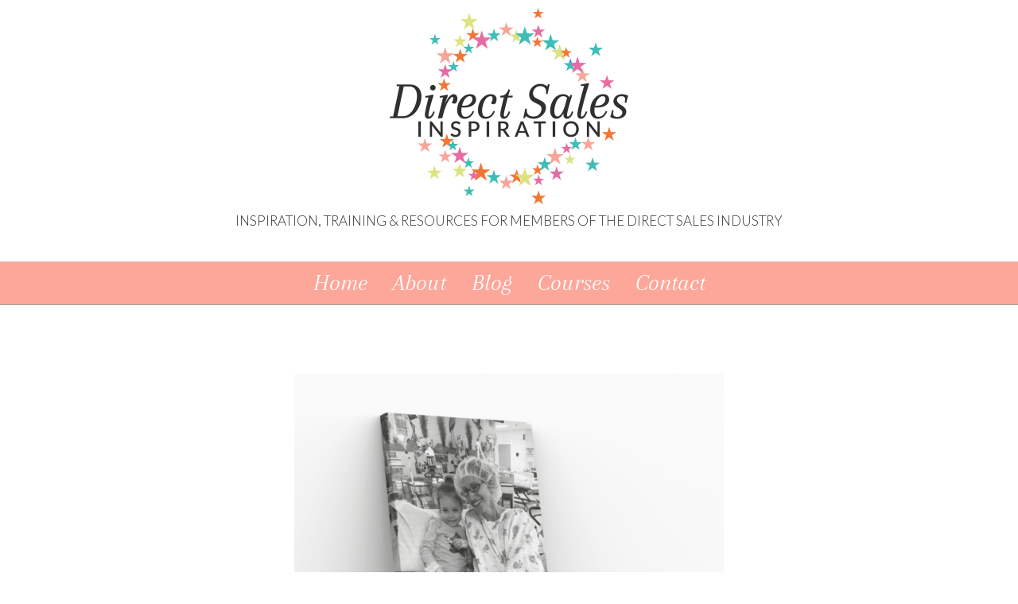

--- FILE ---
content_type: text/css
request_url: https://directsalesinspiration.com/wp-content/themes/marykate-premium/style.css?ver=2.65.1
body_size: 11502
content:
/*
Theme Name: Mary Kate - Premium
Theme URI: http://marykate.angiemakes.com
Author: Angie Makes
Author URI: http://angiemakes.com/
Description: A pretty WordPress theme by Angie Makes.
Version: 2.65.1
License: GNU General Public License v2 or later
License URI: http://www.gnu.org/licenses/gpl-2.0.html
Text Domain: wpcanvas2
Domain Path: /languages/
Tags: black, blue, brown, gray, green, orange, pink, purple, red, silver, tan, white, yellow, dark, light, one-column, two-columns, three-columns, four-columns, left-sidebar, right-sidebar, fixed-layout, fluid-layout, responsive-layout, custom-background, custom-colors, custom-header, custom-menu, editor-style, featured-image-header, featured-images, front-page-post-form, full-width-template, post-formats, sticky-post, theme-options, threaded-comments, translation-ready

This theme, like WordPress, is licensed under the GPL.
Use it to make something cool, have fun, and share what you've learned with others.

 WPCanvas2 is based on Underscores http://underscores.me/, (C) 2012-2014 Automattic, Inc.

Resetting and rebuilding styles have been helped along thanks to the fine work of
Eric Meyer http://meyerweb.com/eric/tools/css/reset/index.html
along with Nicolas Gallagher and Jonathan Neal http://necolas.github.com/normalize.css/
and Blueprint http://www.blueprintcss.org/
*/

/*--------------------------------------------------------------
>>> TABLE OF CONTENTS:
----------------------------------------------------------------
1.0 - Reset
2.0 - Typography
3.0 - Elements
4.0 - Forms
5.0 - Navigation
	5.1 - Links
	5.2 - Menus
	5.3 - Buttons
6.0 - Accessibility
7.0 - Alignments
8.0 - Clearings
9.0 - Widgets
	9.1 - List
	9.2 - Calendar
	9.3 - Pages, Meta, Categories, Archive, Nav Menu
	9.4 - Recent Entries
	9.5 - Mail Chimp
	9.6 - Yarpp
	9.7 - Pinterest RSS Widget
	9.8 - Jetpack
	9.9 - About Me
	9.10 - Image
	9.11 - Instagram
10.0 - Content
	10.1 - Posts and pages
	10.2 - Asides
	10.3 - Comments
	10.4 - Tables
	10.5 - Attachments
	10.6 - Author Bio
	10.7 - Page Templates
11.0 - Infinite scroll
12.0 - Media
	12.1 - Captions
	12.2 - Galleries
13.0 - Grid
14.0 - Backgrounds
15.0 - Header
16.0 - Footer
17.0 - Font Awesome Icons
30.0 - Plugins
	30.1 - Contact Form 7
	30.2 - WC Shortcodes
	30.3 - WC Gallery
	30.4 - WooCommerce
	30.5 - Jetpack
	30.6 - Mail Chimp
	30.7 - LayerSlider
--------------------------------------------------------------*/

/*--------------------------------------------------------------
1.0 - Reset
--------------------------------------------------------------*/
html, body, div, span, applet, object, iframe,
h1, h2, h3, h4, h5, h6, p, blockquote, pre,
a, abbr, acronym, address, big, cite, code,
del, dfn, em, font, ins, kbd, q, s, samp,
small, strike, strong, sub, sup, tt, var,
dl, dt, dd, ol, ul, li,
fieldset, form, label, legend,
table, caption, tbody, tfoot, thead, tr, th, td {
	border: 0;
	font-family: inherit;
	font-size: 100%;
	font-style: inherit;
	font-weight: inherit;
	margin: 0;
	outline: 0;
	padding: 0;
	vertical-align: baseline;
}
html {
	font-size: 62.5%; /* Corrects text resizing oddly in IE6/7 when body font-size is set using em units http://clagnut.com/blog/348/#c790 */
	overflow-y: scroll; /* Keeps page centered in all browsers regardless of content height */
	-webkit-text-size-adjust: 100%; /* Prevents iOS text size adjust after orientation change, without disabling user zoom */
	-ms-text-size-adjust:     100%; /* www.456bereastreet.com/archive/201012/controlling_text_size_in_safari_for_ios_without_disabling_user_zoom/ */
}
*,
*:before,
*:after { /* apply a natural box layout model to all elements; see http://www.paulirish.com/2012/box-sizing-border-box-ftw/ */
	-webkit-box-sizing: border-box; /* Not needed for modern webkit but still used by Blackberry Browser 7.0; see http://caniuse.com/#search=box-sizing */
	-moz-box-sizing:    border-box; /* Still needed for Firefox 28; see http://caniuse.com/#search=box-sizing */
	box-sizing:         border-box;
}
*:focus {
    outline: none; /* Removed blue highlight around form fields */
}
body {
	background: #fff;
}
article,
aside,
details,
figcaption,
figure,
footer,
header,
main,
nav,
section {
	display: block;
}
ol, ul {
	list-style: none;
}
table { /* tables still need 'cellspacing="0"' in the markup */
	border-collapse: separate;
	border-spacing: 0;
}
caption, th, td {
	text-align: left;
}
blockquote:before, blockquote:after,
q:before, q:after {
	content: "";
}
blockquote, q {
	quotes: "" "";
}
a:focus {
	outline: 0;
}
a:hover,
a:active {
	outline: 0;
}
a img {
	border: 0;
}

/*--------------------------------------------------------------
2.0 Typography
--------------------------------------------------------------*/
body,
button,
input,
select,
textarea {
	color: #404040;
	font-family: sans-serif;
	/* font-size: 16px; */
	/* Causes issue with customizer */
	/* font-size: 1.6rem; */
	/* line-height: 1.5; */
}
h1, h2, h3, h4, h5, h6 {
	clear: both;
}
h1 { margin-bottom: 1.5625em; }
h2 { margin-bottom: 1.25em; }
h3 { margin-bottom: 1.125em; }
h4 { margin-bottom: 0.9375em; }
h5 { margin-bottom: 0.625em; }
h6 { margin-bottom: 0.625em; }
p {
	margin-bottom: 1.5em;
}
b, strong {
}
dfn, cite, em, i {
	font-style: italic;
}
blockquote {
	margin: 1.5em 0;
	padding: 0.7em 1.5em;
	background-color: #f7f7f7;
	border-left: 5px solid #eeeeee;
}
blockquote > * {
	margin-bottom: 0;
}
blockquote > *:first-child {
	margin-top: 0;
}
address {
	margin: 0 0 1.5em;
	font-style: italic;
}
pre {
	background: #eee;
	font-family: "Courier 10 Pitch", Courier, monospace;
	/* font-size: 15px; */
	/* font-size: 1.5rem; */
	/* line-height: 1.6; */
	margin-bottom: 1.6em;
	max-width: 100%;
	overflow: auto;
	padding: 1.6em;
	-webkit-font-smoothing: subpixel-antialiased;
	-moz-osx-font-smoothing: auto;
}
code, kbd, tt, var {
	font-family: Monaco, Consolas, "Andale Mono", "DejaVu Sans Mono", monospace;
	-webkit-font-smoothing: subpixel-antialiased;
	-moz-osx-font-smoothing: auto;
}
abbr, acronym {
	border-bottom: 1px dotted #666;
	cursor: help;
}
mark, ins {
	background: #fff9c0;
	text-decoration: none;
}
sup,
sub {
	font-size: 80%;
	height: 0;
	line-height: 0;
	position: relative;
	vertical-align: baseline;
}
sup {
	bottom: 1ex;
}
sub {
	top: .5ex;
}
small {
	font-size: 80%;
}
big {
	font-size: 120%;
}

/*--------------------------------------------------------------
3.0 Elements
--------------------------------------------------------------*/
hr {
	background-color: #ccc;
	border: 0;
	height: 1px;
	margin-bottom: 1.5em;
}
ul, ol {
	margin: 0 0 1.5em 3em;
}
ul {
	list-style: disc;
}
ol {
	list-style: decimal;
}
li > ul,
li > ol {
	margin-bottom: 0;
	margin-left: 1.5em;
}
dt {
}
dd {
	margin: 0 1.5em 1.5em;
}
img {
	height: auto; /* Make sure images are scaled correctly. */
	max-width: 100%; /* Adhere to container width. */
	vertical-align: middle;
}
figure {
	margin: 0;
}
table {
	margin: 0 0 1.5em;
	width: 100%;
}

/*--------------------------------------------------------------
4.0 Forms
--------------------------------------------------------------*/
button,
input,
select,
textarea {
	font-size: 100%; /* Corrects font size not being inherited in all browsers */
	margin: 0; /* Addresses margins set differently in IE6/7, F3/4, S5, Chrome */
	vertical-align: baseline; /* Improves appearance and consistency in all browsers */
	*vertical-align: middle; /* Improves appearance and consistency in IE6/IE7 */
	border-radius: 0;
}
button,
input[type="button"],
input[type="reset"],
input[type="submit"] {
	border: 1px solid #cccccc;
	cursor: pointer; /* Improves usability and consistency of cursor style between image-type 'input' and others */
}
button,
input {
	/* line-height: 1 !important; */
}
input[type="checkbox"],
input[type="radio"] {
	padding: 0; /* Addresses excess padding in IE8/9 */
}
button,
textarea,
select,
input[type="button"],
input[type="reset"],
input[type="submit"],
input[type="color"],
input[type="image"],
input[type="password"],
input[type="url"],
input[type="email"],
input[type="tel"],
input[type="number"],
input[type="text"],
input[type="search"] {
	-webkit-appearance: none;
	-moz-appearance: none;
	box-shadow:none; /* removed red border around firefox :invalid input */
}
input[type="search"]::-webkit-search-decoration { /* Corrects inner padding displayed oddly in S5, Chrome on OSX */
	-webkit-appearance: none;
}
button::-moz-focus-inner,
input::-moz-focus-inner { /* Corrects inner padding and border displayed oddly in FF3/4 www.sitepen.com/blog/2008/05/14/the-devils-in-the-details-fixing-dojos-toolbar-buttons/ */
	border: 0;
	padding: 0;
}
select,
input,
textarea {
	color: #666;
	border: 1px solid #cccccc;
	background-color: #ffffff;
	padding: 7px;
}
input[type="range"],
input[type="image"],
input[type="file"] {
	border-width: 0;
	padding: 0;
}
select[multiple] {
	background-image: none;
}
input[type="range"],
input[type="file"] {
	background: none;
}
select[multiple], select[size] {
	height: auto;
}
select {
	/* I don't want a plugin causing text to spill over on the custom arrows on the right */
	padding-right: 30px !important;
	background-image: url('img/select-arrows.png');
	background-position: right center;
	background-repeat: no-repeat;
	-webkit-border-radius: 0;
	text-indent: 0.01px;
	text-overflow: ''; /* Hides arrows on firefox */
}
textarea {
	overflow: auto; /* Removes default vertical scrollbar in IE6/7/8/9 */
	vertical-align: top; /* Improves readability and alignment in all browsers */
	width: 98%;
}

/*--------------------------------------------------------------
5.0 Navigation
--------------------------------------------------------------*/
/*--------------------------------------------------------------
5.1 Links
--------------------------------------------------------------*/
a,
a:visited,
a:focus,
a:active {
	text-decoration: none;
}
a:hover {
	text-decoration: underline;
}
.entry-meta-2 a:hover,
.entry-meta a:hover {
	text-decoration: none;
}

/*--------------------------------------------------------------
5.2 Menus
--------------------------------------------------------------*/
.main-navigation {
	clear: both;
	display: block;
	width: 100%;
	text-align: center;
}
.nav-container {
	border-bottom: 1px solid #e6e6e6;
}
.nav-bottom-border {
	border-bottom: 0px solid #e6e6e6;
}
.main-navigation ul {
	list-style: none;
	margin: 0;
	padding-left: 0;
}
.main-navigation li {
	display: inline-block;
	position: relative;
}
.main-navigation a {
	display: block;
	text-decoration: none;
	white-space: nowrap;
}
.main-navigation ul ul {
	display: none;
	float: left;
	left: 0;
	position: absolute;
	z-index: 99999;
	text-align: left;
	padding-top: 1px;
}
.main-navigation ul ul ul {
	left: 100%;
	top: 0;
	padding-top: 0;
}
.main-navigation ul ul a {
}
.main-navigation ul ul li {
	display: block;
	border-top: 1px solid #ffffff;
}
.main-navigation ul ul li:first-child {
	border-top-width: 0;
}
.main-navigation ul ul ul li {
	border-left: 1px solid #ffffff;
}
.main-navigation li > a:hover {
}
.main-navigation li:hover > a {
}
.main-navigation ul ul :hover > a {
}
.main-navigation ul ul a:hover {
}
.main-navigation ul li:hover > ul {
	display: block;
}
.main-navigation .current_page_item a,
.main-navigation .current-menu-item a {
}
/* Small menu */
.menu-toggle {
	cursor: pointer;
	display: none;
	margin: 0;
}
.main-navigation a i.fa {
	vertical-align: top;
}
/*--------------------------------------------------------------
5.3 Buttons
--------------------------------------------------------------*/
a.more-link,
#wrap .wc-shortcodes-filtering .wc-shortcodes-term,
#wrap #page a.button,
#wrap #page button.button,
#wrap #page input.button,
#wrap #page #respond input#submit,
#wrap #page #content input.button,
#wrap #page .woocommerce-pagination a,
#wrap #page .woocommerce-pagination span,
#wrap .wc-shortcodes-button,
.comment-navigation a,
.paging-navigation a,
.post-navigation a,
button,
input[type="button"],
input[type="reset"],
input[type="submit"],
a.more-link:visited,
#wrap .wc-shortcodes-filtering .wc-shortcodes-term:visited,
#wrap #page a.button:visited,
#wrap #page button.button:visited,
#wrap #page input.button:visited,
#wrap #page #respond input#submit:visited,
#wrap #page #content input.button:visited,
#wrap #page .woocommerce-pagination a:visited,
#wrap #page .woocommerce-pagination span:visited,
#wrap .wc-shortcodes-button:visited,
.comment-navigation a:visited,
.paging-navigation a:visited,
.post-navigation a:visited,
button:visited,
input[type="button"]:visited,
input[type="reset"]:visited,
input[type="submit"]:visited,
a.more-link:focus,
#wrap .wc-shortcodes-filtering .wc-shortcodes-term:focus,
#wrap #page a.button:focus,
#wrap #page button.button:focus,
#wrap #page input.button:focus,
#wrap #page #respond input#submit:focus,
#wrap #page #content input.button:focus,
#wrap #page .woocommerce-pagination a:focus,
#wrap #page .woocommerce-pagination span:focus,
#wrap .wc-shortcodes-button:focus,
.comment-navigation a:focus,
.paging-navigation a:focus,
.post-navigation a:focus,
button:focus,
input[type="button"]:focus,
input[type="reset"]:focus,
input[type="submit"]:focus,
a.more-link:active,
#wrap .wc-shortcodes-filtering .wc-shortcodes-term:active,
#wrap #page a.button:active,
#wrap #page button.button:active,
#wrap #page input.button:active,
#wrap #page #respond input#submit:active,
#wrap #page #content input.button:active,
#wrap #page .woocommerce-pagination a:active,
#wrap #page .woocommerce-pagination span:active,
#wrap .wc-shortcodes-button:active,
.comment-navigation a:active,
.paging-navigation a:active,
.post-navigation a:active,
button:active,
input[type="button"]:active,
input[type="reset"]:active,
input[type="submit"]:active {
	text-decoration: none;
	top: auto;
}
a.more-link:hover,
#wrap .wc-shortcodes-filtering .wc-shortcodes-term:hover,
#wrap #page a.button:hover,
#wrap #page button.button:hover,
#wrap #page input.button:hover,
#wrap #page #respond input#submit:hover,
#wrap #page #content input.button:hover,
#wrap #page .woocommerce-pagination a:hover,
#wrap #page .woocommerce-pagination span:hover,
#wrap .wc-shortcodes-button:hover,
.comment-navigation a:hover,
.paging-navigation a:hover,
.post-navigation a:hover,
button:hover,
input[type="button"]:hover,
input[type="reset"]:hover,
input[type="submit"]:hover {
	text-decoration: none;
}
a.more-link,
#wrap .wc-shortcodes-filtering .wc-shortcodes-term,
#wrap #page a.button,
#wrap #page button.button,
#wrap #page input.button,
#wrap #page #respond input#submit,
#wrap #page #content input.button,
#wrap #page .woocommerce-pagination a,
#wrap #page .woocommerce-pagination span,
#wrap .wc-shortcodes-button,
body #infinite-handle span,
.comment-navigation a,
.paging-navigation a,
.paging-navigation span,
.post-navigation a,
button,
input[type="button"],
input[type="reset"],
input[type="submit"] {
	position: relative;
	display: block;
	margin: 0; /* Addresses margins set differently in IE6/7, F3/4, S5, Chrome */
	vertical-align: baseline; /* Improves appearance and consistency in all browsers */
	*vertical-align: middle; /* Improves appearance and consistency in IE6/IE7 */
	border: 1px solid #cccccc;
	cursor: pointer; /* Improves usability and consistency of cursor style between image-type 'input' and others */
	line-height: 1 !important;
	-webkit-box-shadow: none;
	-moz-box-shadow: none;
	box-shadow: none;
	white-space: nowrap;
	background: none;
	text-shadow: none;
	-webkit-border-radius: 0;
	border-radius: 0;
}
#wrap #page .woocommerce-pagination span.dots,
#wrap #page .woocommerce-pagination span.current,
#wrap .dots,
#wrap .current {
	cursor: default;
}
#wrap #page .woocommerce-pagination ul li a,
#wrap #page .woocommerce-pagination ul li span,
.paging-navigation .nav-links .page-numbers {
	float: left;
	margin-right: 5px;
	margin-bottom: 5px;
}
.site-main .comment-navigation,
.site-main .paging-navigation,
.site-main .post-navigation {
	margin: 3em 0;
	overflow: hidden;
}
.comment-navigation .nav-previous,
.paging-navigation .nav-previous,
.post-navigation .nav-previous {
	float: left;
	max-width: 49%;
}
.comment-navigation .nav-next,
.paging-navigation .nav-next,
.post-navigation .nav-next {
	float: right;
	text-align: right;
	max-width: 49%;
}
.comment-navigation .nav-previous a,
.paging-navigation .nav-previous a,
.post-navigation .nav-previous a,
.comment-navigation .nav-next a,
.paging-navigation .nav-next a,
.post-navigation .nav-next a {
	white-space: nowrap;
	overflow: hidden;
	text-overflow: ellipsis;
	max-width: 100%;
}
a.more-link,
#wrap #page a.button,
#wrap #page button.button,
#wrap #page input.button,
#wrap #page #respond input#submit,
#wrap #page #content input.button,
#wrap .wc-shortcodes-button,
body #infinite-handle {
	display: inline-block;
}

a.more-link {
	/* float: right; */
}
/* horizontal aligned forms */
#wrap #page div.product form.cart input,
#wrap #page div.product form.cart button,
#wrap #page table.shop_table .quantity input,
#wrap #page table.shop_table .actions input,
.page-content .search-form *,
.post-password-form p * {
	vertical-align: middle;
	display: inline-block;
}

/*--------------------------------------------------------------
6.0 Accessibility
--------------------------------------------------------------*/
/* Text meant only for screen readers */
.screen-reader-text {
	clip: rect(1px, 1px, 1px, 1px);
	position: absolute !important;
}

.screen-reader-text:hover,
.screen-reader-text:active,
.screen-reader-text:focus {
	background-color: #f1f1f1;
	/* border-radius: 3px; */
	/* box-shadow: 0 0 2px 2px rgba(0, 0, 0, 0.6); */
	clip: auto !important;
	color: #21759b;
	display: block;
	height: auto;
	left: 5px;
	line-height: normal;
	padding: 15px 23px 14px;
	text-decoration: none;
	top: 5px;
	width: auto;
	z-index: 100000; /* Above WP toolbar */
}

/*--------------------------------------------------------------
7.0 Alignments
--------------------------------------------------------------*/
.alignleft {
	display: inline;
	float: left;
	margin-right: 1.5em;
	margin-top: 0.4em;
}
#wrap .alignleft + p,
#wrap .alignright + p {
	margin-top: 0;
}
.alignright {
	display: inline;
	float: right;
	margin-left: 1.5em;
	margin-top: 0.4em;
}
.aligncenter {
	clear: both;
	display: block;
	margin: 0 auto;
}

/*--------------------------------------------------------------
8.0 Clearings
--------------------------------------------------------------*/
.clear:before,
.clear:after,
.entry-content:before,
.entry-content:after,
.comment-content:before,
.comment-content:after,
.site-header:before,
.site-header:after,
.site-box:before,
.site-box:after,
.main-navigation:before,
.main-navigation:after,
.site-content:before,
.site-content:after,
.comment-body:before,
.comment-body:after,
.wpc-insert-code:before,
.wpc-insert-code:after,
.encapsulate:before,
.encapsulate:after,
.entry-header:before,
.entry-header:after,
.nav-links:before,
.nav-links:after,
.entry-footer:before,
.entry-footer:after,
.site-footer:before,
.site-footer:after {
	content: '';
	display: table;
}

.clear:after,
.entry-content:after,
.comment-content:after,
.site-header:after,
.site-box:after,
.main-navigation:after,
.site-content:after,
.comment-body:after,
.insert-code:after,
.encapsulate:after,
.entry-header:after,
.nav-links:after,
.entry-footer:after,
.site-footer:after {
	clear: both;
}

/*--------------------------------------------------------------
9.0 Widgets
--------------------------------------------------------------*/
.widget {
	margin: 0 0 3em;
}

/* Make sure select elements fit in widgets */
.widget select {
	max-width: 100%;
}

/* Search widget */
.widget_search .search-submit {
	display: none;
}
.widget-title {
	padding-left: 20px;
	padding-right: 20px;
	text-align: center;
	margin-bottom: 0.5em;
}
.site-footer .widget-title {
}

.widget input[type="email"],
.widget input[type="search"],
.widget input[type="tel"],
.widget input[type="number"],
.widget input[type="range"],
.widget input[type="file"],
.widget input[type="date"],
.widget select,
.widget input[type="text"],
.widget textarea {
	width: 100%;
}
#wrap #page .widget form > *:first-child,
#wrap #page #secondary .widget:first-child,
#wrap #page .widget > *:first-child {
	margin-top: 0 !important;
}
#wrap #page .widget form > *:last-child,
#wrap #page #secondary .widget:last-child,
#wrap #page .widget > *:last-child {
	margin-bottom: 0 !important;
}
#wrap .widget h1 { margin-top: 0.78125em; margin-bottom: 0.78125em; }
#wrap .widget h2 { margin-top: 0.5625em; margin-bottom: 0.5625em; }
#wrap .widget h3 { margin-top: 0.5625em; margin-bottom: 0.5625em; }
#wrap .widget h4 { margin-top: 0.46875em; margin-bottom: 0.46875em; }
#wrap .widget h5 { margin-top: 0.3125em; margin-bottom: 0.3125em; }
#wrap .widget h6 { margin-top: 0.3125em; margin-bottom: 0.3125em; }

#wrap .widget p {
	margin-top: 0;
	margin-bottom: 0.7em;
}
/*--------------------------------------------------------------
9.1 Widgets - List
--------------------------------------------------------------*/
.widget ul,
.widget ol {
	list-style-type: none;
	margin: 0;
	padding: 0;
}
.widget li {
	padding: 5px 0;
}
.widget li > ul,
.widget li > ol {
	padding-top: 5px;
	margin-left: 20px;
}
/*--------------------------------------------------------------
9.2 Widgets - Calendar
--------------------------------------------------------------*/
.widget_calendar table,
.widget_calendar td {
	border: 0;
	border-collapse: separate;
	border-spacing: 1px;
	line-height: 2;
}
.widget_calendar caption {
	margin: 0;
}
.widget_calendar th,
.widget_calendar td {
	padding: 0;
	text-align: center;
}
.widget_calendar a {
	display: block;
}
.widget_calendar a:hover {
	text-decoration: none;
}
.widget.widget_calendar tbody .pad {
	background-color: transparent;
}
/*--------------------------------------------------------------
9.3 Widgets - Pages, Meta, Categories, Archive, Nav Menu
--------------------------------------------------------------*/
.widget_pages li,
.widget_meta li,
.widget_categories li,
.widget_archive li,
.widget_nav_menu li {
	white-space: nowrap;
	overflow: hidden;
	text-overflow: ellipsis;
}
.widget_pages .page_item_has_children,
.widget_meta .page_item_has_children,
.widget_categories .page_item_has_children,
.widget_archive .page_item_has_children,
.widget_nav_menu .page_item_has_children {
	padding-bottom: 0;
}
.widget_pages ul,
.widget_meta ul,
.widget_categories ul,
.widget_archive ul,
.widget_nav_menu ul {
	margin-left: 3px;
	margin-right: 3px;
}
.widget_pages ul ul,
.widget_meta ul ul,
.widget_categories ul ul,
.widget_archive ul ul,
.widget_nav_menu ul ul {
	margin-right: 0;
}

/*--------------------------------------------------------------
9.4 Widgets - Recent Entries
--------------------------------------------------------------*/
.widget_recent_entries li a {
	display: block;
	white-space: nowrap;
	overflow: hidden;
	text-overflow: ellipsis;
}
.widget_recent_entries .post-date {
	display: block;
}

/*--------------------------------------------------------------
9.5 Widgets - Mail Chimp
--------------------------------------------------------------*/
.widget_mc4wp_widget .mc4wp-form label {
	font-style: italic;
}
.widget_mc4wp_widget .mc4wp-form p {
	margin-bottom: 0;
}
.widget_mc4wp_widget #mc4wp_email {
	margin-bottom: 0.7em;
}
.mc4wp-form-fields input {
	max-width: 100%;
}

/*--------------------------------------------------------------
9.6 Widgets - Yarpp
--------------------------------------------------------------*/
#wrap .yarpp-related h3 {
	padding: 0 !important;
	margin: 0 0 0.5em !important;
}
#wrap .yarpp-related:after,
#wrap .yarpp-related .yarpp-thumbnails-horizontal:after {
	clear: both;
}
#wrap .yarpp-related:after,
#wrap .yarpp-related:before,
#wrap .yarpp-related .yarpp-thumbnails-horizontal:after,
#wrap .yarpp-related .yarpp-thumbnails-horizontal:before {
	content: "";
	display: table;
}
#wrap .yarpp-related {
	margin: 1.5em 0 !important;
}
#wrap .yarpp-related .yarpp-thumbnail {
	float: left;
	margin-top: 0;
	margin-bottom: 7px;
	width: 136px;
	height: 196px;
	margin-right: 7px;
}
#wrap .yarpp-related .yarpp-thumbnail .yarpp-thumbnail-default {
	float: left;
	margin: 7px;
}
#wrap .yarpp-related .yarpp-thumbnail .attachment-yarpp-thumbnail {
	float: left;
	margin: 7px;
	max-width: 120px;
	max-height: 120px;
}
#wrap .yarpp-related .yarpp-thumbnail .yarpp-thumbnail-title {
	float: left;
	margin: 7px;
}
/*--------------------------------------------------------------
9.7 Widgets - Pinterest RSS Widget
--------------------------------------------------------------*/
.pinterest_rss_widget li {
	margin-top: 0;
	margin-bottom: 0;
	padding-top: 0;
	padding-bottom: 0;
}
/*--------------------------------------------------------------
9.8 Widgets - Jetpack
--------------------------------------------------------------*/
#wrap #subscribe-email input {
	width: 100%;
	padding: 7px;
}
/*--------------------------------------------------------------
9.9 Widgets - About Me
--------------------------------------------------------------*/
.widget_wordpresscanvas_about_me {
	text-align: center;
}
.widget_wordpresscanvas_about_me .sidebar-caption {
	padding: 0.7em;
	text-align: center;
}
/*--------------------------------------------------------------
9.9 Widgets - Image
--------------------------------------------------------------*/
#wrap .jetpack-image-container .wp-caption-text {
	padding: 0.7em;
	text-align: center;
}
/*--------------------------------------------------------------
9.11 Widgets - Instagram
--------------------------------------------------------------*/
#secondary .widget .instagram-pics li {
	float: left;
	padding: 0;
	width: 50%;
	padding-right: 5px;
	padding-bottom: 5px;
}
#secondary .widget .instagram-pics li:nth-child(2n+2) {
	padding-right: 0;
}
#tertiary .widget .instagram-pics li {
	float: left;
	padding: 0;
	width: 33.33333%;
	padding-right: 5px;
	padding-bottom: 5px;
}
#tertiary .widget .instagram-pics li:nth-child(3n+3) {
	padding-right: 0;
}
.widget.null-instagram-feed > p.clear {
	display: none;
}
.widget .instagram-pics {
	margin-bottom: -5px;
}
.widget .instagram-pics:before,
.widget .instagram-pics:after {
	content: '';
	display: table;
}
.widget .instagram-pics:after {
	clear: both;
}

/*--------------------------------------------------------------
10.0 Content
--------------------------------------------------------------*/
/*--------------------------------------------------------------
10.1 Posts and pages
--------------------------------------------------------------*/
.sticky {
}
.hentry {
	margin: 0 0 1.5em;
}
.author-info,
.site-main > .hentry,
.search .wpc2-post,
.blog .hentry,
.archive .hentry {
	padding-bottom: 3em;
	margin-bottom: 3em;
	border-bottom: 2px solid #eeeeee;
}
.updated {
	display: none;
}
.entry-date.published,
.single .byline,
.blog .byline {
	display: inline;
}
.page-content,
.entry-content,
.entry-attachment,
.entry-summary {
	margin: 0 0 3em;
}
.entry-content > h1 { margin-top: 1.5625em; }
.entry-content > h2 { margin-top: 1.25em; }
.entry-content > h3 { margin-top: 1.125em; }
.entry-content > h4 { margin-top: 0.9375em; }
.entry-content > h5 { margin-top: 0.625em; }
.entry-content > h6 { margin-top: 0.625em; }
.entry-content > p { margin-top: 1.5em; }

.entry-content h1,
.entry-content h2,
.entry-content h3,
.entry-content h4,
.entry-content h5,
.entry-content h6 {
	clear: none;
}
#wrap #page .hentry > *:first-child,
#wrap #page .page-content > *:first-child,
#wrap #page .entry-content > *:first-child:not(.alignleft):not(.alignright),
#wrap #page .entry-summary > *:first-child,
#wrap #page .entry-summary .entry-excerpt > *:first-child,
#wrap #page .entry-footer > *:first-child,
#wrap #page .entry-caption > *:first-child,
#wrap #page .entry-attachment > *:first-child {
	margin-top: 0 !important;
}
#wrap #page .hentry > *:last-child,
#wrap #page .page-content > *:last-child,
#wrap #page .entry-content > *:last-child,
#wrap #page .entry-summary > *:last-child,
#wrap #page .entry-summary .entry-excerpt > *:last-child,
#wrap #page .entry-footer > *:last-child,
#wrap #page .entry-caption > *:last-child,
#wrap #page .entry-attachment > *:last-child,
#wrap #page .hide-post-meta .entry-summary,
#wrap #page .hide-post-meta .entry-content {
	margin-bottom: 0 !important;
}
#wrap #page .site-main > *:last-child {
	margin-bottom: 0 !important;
	padding-bottom: 0 !important;
	border-width: 0;
	background-image: none;
}
.page-links {
	clear: both;
	margin: 0 0 1.5em;
}
.page-header,
.entry-header {
	margin-bottom: 1.5em;
}
.show-excerpt .entry-summary,
.show-excerpt .entry-header {
	margin-bottom: 1.5em;
}
.entry-title {
	margin-bottom: 0;
	margin-top: 0;
}
.entry-thumbnail {
	float: left;
}
.entry-thumbnail img {
	margin-top: 0.4em;
}
.entry-excerpt.has-post-thumbnail {
	margin-left: 20px;
}
.attachment .entry-header .entry-title,
.single-post .entry-header .entry-title,
.search .entry-header .entry-title,
.archive .entry-header .entry-title,
.blog .entry-header .entry-title {
	float: left;
	width: 75%;
}
.attachment .entry-header .entry-meta,
.single-post .entry-header .entry-meta,
.search .entry-header .entry-meta,
.archive .entry-header .entry-meta,
.blog .entry-header .entry-meta {
	float: right;
	width: 25%;
	text-align: right;
}
.entry-meta-2 {
	display: block;
}
.entry-footer {
}
.entry-footer .comments-link,
.entry-footer .share-buttons {
	line-height: 1;
	padding-top: 5px;
	padding-bottom: 5px;
	margin: 0;
}
.entry-footer .comments-link {
	float: left;
	margin-right: 20px;
}
.entry-footer .share-buttons {
	float: right;
}
.entry-footer .share-buttons ul li a {
	white-space: nowrap;
}
.entry-footer .share-buttons .wc-shortcodes-share-buttons-format-icon ul li a {
	padding: 0;
}
.entry-footer .share-buttons .wc-shortcodes-share-buttons-format-icon ul li a i {
	box-sizing: content-box;
}
.attachment .entry-footer .share-buttons,
.single-post .entry-footer .share-buttons {
	float: left;
}
.entry-footer .share-text {
	margin-right: 10px;
}
.entry-footer .wc-shortcodes-share-buttons {
	display: inline-block;
}
.entry-footer .wc-shortcodes-share-buttons ul li a img {
	vertical-align: top;
}
.archive-top-meta {
	margin-top: 0.3em;
}
.archive-bottom-meta {
	margin-bottom: 1.5em;
}
.post-meta {
	margin-bottom: 1.5em 0;
}

/*--------------------------------------------------------------
10.2 Asides
--------------------------------------------------------------*/
.blog .format-aside .entry-title,
.archive .format-aside .entry-title {
	display: none;
}

/*--------------------------------------------------------------
10.3 Comments
--------------------------------------------------------------*/
.comment-content a {
	word-wrap: break-word;
}
.bypostauthor {
}
.form-allowed-tags {
	display: none;
}
.comments-area {
	margin-top: 1.5em;
}

.comments-title,
.comment-list,
.comment-reply-title,
.must-log-in,
.comment-respond .comment-form,
.comment-respond iframe {
	display: block;
	width: 100%;
}

.comments-title {
}

.comment-list,
.comment-list .children {
	list-style-type: none;
	padding: 0;
	margin: 0;
}

.comment-list .children {
	padding: 0 0 0 84px; /* avatar size + gutter width */
}

.comment-list > li:last-child:after {
	display: none;
}

li .comment {
}

.comment-body {
	position: relative;
	display: block;
	margin-left: 84px; /* avatar size + gutter width */
	margin-right: 0;
	margin-top: 1.5em;
	margin-bottom: 1.5em;
	padding: 1.5em;
	background-color: #f5f5f5;
}
.comment-body:before {
	left: -10px;
	top: 22px;
	position: absolute;
	width: 0;
	height: 0;
	border-top: 10px solid transparent;
	border-bottom: 10px solid transparent;
	border-right: 10px solid #f5f5f5;
}

.comment-author {
}

.comment-author .avatar {
	position: absolute;
	left: -84px;
	top: 0;
	border-radius: 50%;
}

.comment-author .fn,
.comment-author .says {
	display: inline-block;
	margin-bottom: 1.5em;
}

.bypostauthor > .comment-body {
}

.comment-list .edit-link {
	margin-left: 5px;
}
.comment-list .edit-link .comment-edit-link {
}

.comment-author .fn {
	word-wrap: break-word;
}

.comment-content {
	display: block;
}
.comment-list .reply {
}

.no-avatars {
}
.no-avatars .comment .comment-respond,
.no-avatars .comment-body {
	margin-left: 0;
}

.comment-meta {
	display: block;
}

.comment-metadata a:hover {
	color: #bbbbbb;
}
.comment-list a,
.comment-list a:active,
.comment-list a:visited,
.comment-list a:focus,
.comment-list a:hover {
	text-decoration: none;
}

.comment-metadata {
	position: absolute;
	bottom: 20px;
	right: 20px;
}
.comment-metadata a {
	color: #cccccc;
}
.comment-metadata .edit-link {
	margin-right: 0;
	margin-left: 10px;
}

.comment-awaiting-moderation {
	display: block;
	padding-left: 5px;
	padding-right: 5px;
}

.comment-reply-link,
.comment-reply-login {
}
.comment .comment-respond {
	margin-bottom: 1.5em;
	margin-left: 84px;
	padding: 0;
}

.comment-reply-title {
	/* .icon-font-after("\f086"); */
}

.comment-form .comment-notes {
	margin-bottom: 15px;
}

.comment-form .comment-form-author,
.comment-form .comment-form-email,
.comment-form .comment-form-url {
	margin-bottom: 8px;
}

.comment-form [for="author"],
.comment-form [for="email"],
.comment-form [for="url"],
.comment-form [for="comment"] {
	float: left;
	padding: 5px 0;
	width: 120px;
}

.comment-form .required {
}

.comment-form input[type="text"],
.comment-form input[type="email"],
.comment-form input[type="url"] {
	max-width: 270px;
	width: 60%;
}

.comment-form textarea {
	width: 100%;
}

.form-allowed-tags {
}

.form-allowed-tags code {
	margin-left: 3px;
}

.comment-list .pingback,
.comment-list .trackback {
	padding-top: 1.5em;
}

.comment-navigation {
	padding: 0;
	width: 100%;
}

.no-comments {
	margin: 0;
	padding: 40px 0;
	text-align: center;
}
.comment-content blockquote,
.comment-content pre {
}

/*--------------------------------------------------------------
10.4 Tables
--------------------------------------------------------------*/
.entry-content td,
.entry-content th,
.comment-content td,
.comment-content th {
	padding: 0.7em;
}
.entry-content thead th,
.entry-content thead td,
.comment-content thead th,
.comment-content thead td {
	border-bottom: 1px solid #ddd;
}
.entry-content tbody th,
.entry-content tbody td,
.comment-content tbody th,
.comment-content tbody td {
	border-top: 1px solid #ddd;
}

/*--------------------------------------------------------------
10.5 Attachment
--------------------------------------------------------------*/
.attachment .entry-content .attachment {
	text-align: center;
}

/*--------------------------------------------------------------
10.6 Author Bio
--------------------------------------------------------------*/
.author-info {
	width: 100%;
	position: relative;
	min-height: 67px;
}
.author-info .author-avatar {
	position: absolute;
	top: 3px;
	left: 0;
}
.author-info .author-avatar img {
	border-radius: 50%;
}
.author-info .author-description {
	padding-left: 84px;
}
.author-info .author-description > *:last-child {
	margin-bottom: 0;
}
.author-info .author-title {
	clear: none;
	margin-bottom: 5px;
}
.author-info .author-link {
	display: none;
}
.no-avatars .author-description {
	padding-left: 0;
}

/*--------------------------------------------------------------
10.7 Page Templates
--------------------------------------------------------------*/
.page-template-full-width-no-heading .entry-header {
}
.page-template-full-width-no-heading .entry-content {
}
.page-template-full-width-and-sidebar .entry-top-content {
	margin-bottom: 0;
}
.page-template-showcase-full-width-and-sidebar .site-content .content-area-bottom,
.page-template-showcase-full-width-and-sidebar .site-content .widget-area,
.page-template-full-width-and-sidebar .site-content .content-area-bottom,
.page-template-full-width-and-sidebar .site-content .widget-area {
	padding-top: 0;
}
.page-template-showcase-full-width-and-sidebar .content-area.content-area-full-width.content-area-top,
.page-template-full-width-and-sidebar .content-area.content-area-full-width.content-area-top {
	width: auto;
	display: block;
	float: none;
	padding-bottom: 0;
}

/*--------------------------------------------------------------
11.0 Infinite scroll
--------------------------------------------------------------*/
/* Globally hidden elements when Infinite Scroll is supported and in use. */
.infinite-scroll .paging-navigation, /* Older / Newer Posts Navigation (always hidden) */
.infinite-scroll.neverending .site-footer { /* Theme Footer (when set to scrolling) */
	display: none;
}
/* When Infinite Scroll has reached its end we need to re-display elements that were hidden (via .neverending) before */
.infinity-end.neverending .site-footer {
	display: block;
}

/*--------------------------------------------------------------
12.0 Media
--------------------------------------------------------------*/
.page-content img.wp-smiley,
.entry-content img.wp-smiley,
.comment-content img.wp-smiley {
	border: none;
	margin-bottom: 0;
	margin-top: 0;
	padding: 0;
}
/* Make sure embeds and iframes fit their containers */
embed,
iframe,
object {
	max-width: 100%;
}

/*--------------------------------------------------------------
12.1 Captions
--------------------------------------------------------------*/
.entry-caption,
.wp-caption {
	margin-bottom: 1.5em;
	max-width: 100%;
}
.entry-caption,
.wp-caption img[class*="wp-image-"] {
	display: block;
	margin: 0 auto;
}
.entry-caption,
.wp-caption-text {
	text-align: center;
}
.entry-caption,
.wp-caption .wp-caption-text {
	padding: 0.8075em;
}

/*--------------------------------------------------------------
12.2 Galleries
--------------------------------------------------------------*/
.gallery {
	margin-bottom: 1.5em;
}
.gallery-item {
	position: relative;
	display: inline-block;
	text-align: center;
	vertical-align: top;
	width: 100%;
}
.wpc2-thumbnail-grid .gallery-caption {
	display: none;
	background: #eee;
	background: rgba( 255,255,255,0.8 );
	color: #333;
	overflow: hidden;
	padding: 5px 10px;
	position: absolute;
	bottom: 0;
	text-overflow: ellipsis;
	width: 100%;
	white-space: nowrap;
}
.wpc2-thumbnail-grid .gallery-item:hover .gallery-caption {
	display: block;
}
.wpc2-thumbnail-grid {
	visibility: hidden;
}

/*--------------------------------------------------------------
13.0 Grid
--------------------------------------------------------------*/
.left-background {
	margin: 0 auto;
}
.right-background {
	padding-left: 20px;
	padding-right: 20px;
}
.site-boundary {
	margin: 0 auto;
}
.display-sidebar .content-area {
	float: left;
}
.display-sidebar .widget-area {
	float: right;
}
.sidebar-position-left.display-sidebar .content-area {
	float: right;
}
.sidebar-position-left.display-sidebar .widget-area {
	float: left;
}
.site-box {
}

/*--------------------------------------------------------------
14.0 Backgrounds
--------------------------------------------------------------*/
.top-background {
}
.left-background {
	background-position: left top;
	background-repeat: repeat-y;
}
.right-background {
	background-position: right top;
	background-repeat: repeat-y;
}

/*--------------------------------------------------------------
15.0 Header
--------------------------------------------------------------*/
.header-container {
	padding-bottom: 30px;
}
.site-header {
	text-align: center;
	position: relative;
}
.site-branding {
	position: relative;
}
.site-title,
.site-title a,
.site-title a:hover {
	text-decoration: none;
}
.site-logo,
.site-title,
.site-description {
	margin-bottom: 0;
}
/*--------------------------------------------------------------
16.0 Footer
--------------------------------------------------------------*/
.site-footer {
}
.site-footer .widget {
	width: 240px;
	float: left;
}
.footer-widget-area {
	padding-top: 2em;
}
.site-info {
	text-align: center;
	padding-bottom: 2em;
	padding-top: 2em;
}
.site-info-brand {
	padding-top: 5px;
}
.masonry-sort {
	margin: 0 auto;
	visibility: hidden;
}
/*--------------------------------------------------------------
17.0 Font Awesome Icons
--------------------------------------------------------------*/
.wc-shortcodes-font-awesome-enabled a.more-link:after,
.wc-shortcodes-font-awesome-enabled #infinite-handle span:before,
.wc-shortcodes-font-awesome-enabled .comment-reply-login:before,
.wc-shortcodes-font-awesome-enabled .comment-reply-link:before,
.wc-shortcodes-font-awesome-enabled .comment-awaiting-moderation:before,
.wc-shortcodes-font-awesome-enabled .comment-edit-link:before,
.wc-shortcodes-font-awesome-enabled .comment-reply-title:after,
.wc-shortcodes-font-awesome-enabled .comment-navigation .nav-previous a:before,
.wc-shortcodes-font-awesome-enabled .paging-navigation .nav-previous a:before,
.wc-shortcodes-font-awesome-enabled .navigation .prev.page-numbers:before,
.wc-shortcodes-font-awesome-enabled .post-navigation .nav-previous a:before,
.wc-shortcodes-font-awesome-enabled .comment-navigation .nav-next a:after,
.wc-shortcodes-font-awesome-enabled .paging-navigation .nav-next a:after,
.wc-shortcodes-font-awesome-enabled .navigation .next.page-numbers:after,
.wc-shortcodes-font-awesome-enabled .post-navigation .nav-next a:after,
.wc-shortcodes-font-awesome-enabled .widget_recent_comments li:before,
.wc-shortcodes-font-awesome-enabled .widget_pages li a:before,
.wc-shortcodes-font-awesome-enabled .widget_meta li a:before,
.wc-shortcodes-font-awesome-enabled .widget_categories li a:before,
.wc-shortcodes-font-awesome-enabled .widget_archive li a:before,
.wc-shortcodes-font-awesome-enabled .widget_nav_menu li a:before,
.wc-shortcodes-font-awesome-enabled .menu-toggle:after {
	display: inline-block;
	font-family: FontAwesome;
	font-style: normal;
	font-weight: normal;
	line-height: 1;
	-webkit-font-smoothing: antialiased;
	-moz-osx-font-smoothing: grayscale;
}
.wc-shortcodes-font-awesome-enabled .menu-toggle:after {
	content: "\f107";
	margin-left: 10px;
}
.wc-shortcodes-font-awesome-enabled .toggled .menu-toggle:after {
	content: "\f106";
}
.wc-shortcodes-font-awesome-enabled .widget_pages li a:before,
.wc-shortcodes-font-awesome-enabled .widget_meta li a:before,
.wc-shortcodes-font-awesome-enabled .widget_categories li a:before,
.wc-shortcodes-font-awesome-enabled .widget_archive li a:before,
.wc-shortcodes-font-awesome-enabled .widget_nav_menu li a:before {
	content: "\f105";
	margin-right: 10px;
}
.wc-shortcodes-font-awesome-enabled .widget_recent_comments li:before {
	content: "\f075";
	margin-right: 10px;
}
.wc-shortcodes-font-awesome-enabled #infinite-handle span:before,
.wc-shortcodes-font-awesome-enabled .comment-navigation .nav-previous a:before,
.wc-shortcodes-font-awesome-enabled .navigation .prev.page-numbers:before,
.wc-shortcodes-font-awesome-enabled .paging-navigation .nav-previous a:before,
.wc-shortcodes-font-awesome-enabled .post-navigation .nav-previous a:before {
	position: absolute;
	left: 10px;
	content: "\f104";
}
.wc-shortcodes-font-awesome-enabled a.more-link:after,
.wc-shortcodes-font-awesome-enabled .comment-navigation .nav-next a:after,
.wc-shortcodes-font-awesome-enabled .navigation .next.page-numbers:after,
.wc-shortcodes-font-awesome-enabled .paging-navigation .nav-next a:after,
.wc-shortcodes-font-awesome-enabled .post-navigation .nav-next a:after {
	position: absolute;
	right: 10px;
	content: "\f105";
}
.wc-shortcodes-font-awesome-enabled .comment-reply-title:after {
	content: "\f086";
	margin-left: 0px;
}
.wc-shortcodes-font-awesome-enabled .comment-edit-link:before {
	content: "\f040";
	margin-right: 5px;
}
.wc-shortcodes-font-awesome-enabled .comment-awaiting-moderation:before {
	content: "\f071";
	margin-right: 5px;
}
.wc-shortcodes-font-awesome-enabled .comment-reply-login:before,
.wc-shortcodes-font-awesome-enabled .comment-reply-link:before {
	content: "\f112";
	margin-right: 5px;
}
/*--------------------------------------------------------------
30.0 Plugins
--------------------------------------------------------------*/
/*--------------------------------------------------------------
30.1 Contact Form 7
--------------------------------------------------------------*/
.wpcf7 input[type="email"],
.wpcf7 input[type="search"],
.wpcf7 input[type="tel"],
.wpcf7 input[type="number"],
.wpcf7 input[type="range"],
.wpcf7 input[type="file"],
.wpcf7 input[type="date"],
.wpcf7 select,
.wpcf7 input[type="text"],
.wpcf7 textarea {
	width: 100%;
}

.wpcf7 input.wpcf7-quiz {
	width: 150px;
}
/*--------------------------------------------------------------
30.2 WC Shortcodes
--------------------------------------------------------------*/
.site-header .wc-shortcodes-social-icons-wrapper {
	margin: 0;
	position: absolute;
	top: 10px;
	right: 0;
}
.site-header .wc-shortcodes-social-icons-wrapper li:last-child {
	margin-right: 6px;
}
/* https://bugzilla.mozilla.org/show_bug.cgi?id=745549 */
.wc-shortcodes-share-buttons-format-image a img,
.wc-shortcodes-social-icons-format-image a img {
	box-shadow: #000 0em 0em 0em;
}
.wc-shortcodes-share-buttons-format-image a:hover img,
.wc-shortcodes-social-icons-format-image a:hover img {
	opacity: 0.8;
}
#wrap .wc-shortcodes-testimonial-content { 
	border-top: 5px solid #eeeeee;
}
.wc-shortcodes-content > h1 {
	margin-top: 1.5625em;
}
.wc-shortcodes-content > h2 {
	margin-top: 1.25em;
}
.wc-shortcodes-content > h3 {
	margin-top: 1.125em;
}
.wc-shortcodes-content > h4 {
	margin-top: 0.9375em;
}
.wc-shortcodes-content > h5 {
	margin-top: 0.625em;
}
.wc-shortcodes-content > h6 {
	margin-top: 0.625em;
}
.wc-shortcodes-content > p {
	margin-top: 1.5em;
}
#wrap #page .wc-shortcodes-content > *:first-child {
	margin-top: 0 !important;
}
#wrap #page .wc-shortcodes-content > *:last-child {
	margin-bottom: 0 !important;
}
#wrap #page .wc-shortcodes-item {
	margin-top: 1.5em;
	margin-bottom: 1.5em;
}
#wrap #page #masthead .wc-shortcodes-item {
	margin-top: 0;
	margin-bottom: 0;
}
#wrap #page #masthead .wc-shortcodes-social-icons-wrapper {
	margin-top: 0;
	margin-bottom: 5px;
}
#wrap .wc-shortcodes-share-buttons-format-icon li i,
#wrap .wc-shortcodes-social-icons-format-icon li i,
#wrap .entry-footer .wc-shortcodes-share-buttons li i,
#wrap .entry-footer .wc-shortcodes-social-icons li i {
	background-color: transparent;
	color: #999999;
}
#wrap .wc-shortcodes-share-buttons li i {
}
#wrap .wc-shortcodes-social-icons.wc-shortcodes-maxheight-10 i { font-size: 10px; }
#wrap .wc-shortcodes-social-icons.wc-shortcodes-maxheight-12 i { font-size: 12px; }
#wrap .wc-shortcodes-social-icons.wc-shortcodes-maxheight-14 i { font-size: 14px; }
#wrap .wc-shortcodes-social-icons.wc-shortcodes-maxheight-16 i { font-size: 16px; }
#wrap .wc-shortcodes-social-icons.wc-shortcodes-maxheight-18 i { font-size: 18px; }
#wrap .wc-shortcodes-social-icons.wc-shortcodes-maxheight-20 i { font-size: 20px; }
#wrap .wc-shortcodes-social-icons.wc-shortcodes-maxheight-22 i { font-size: 22px; }
#wrap .wc-shortcodes-social-icons.wc-shortcodes-maxheight-24 i { font-size: 24px; }
#wrap .wc-shortcodes-social-icons.wc-shortcodes-maxheight-26 i { font-size: 26px; }
#wrap .wc-shortcodes-social-icons.wc-shortcodes-maxheight-28 i { font-size: 28px; }
#wrap .wc-shortcodes-social-icons.wc-shortcodes-maxheight-30 i { font-size: 30px; }
#wrap .wc-shortcodes-social-icons.wc-shortcodes-maxheight-32 i { font-size: 32px; }
#wrap .wc-shortcodes-social-icons.wc-shortcodes-maxheight-34 i { font-size: 34px; }
#wrap .wc-shortcodes-social-icons.wc-shortcodes-maxheight-36 i { font-size: 36px; }
#wrap .wc-shortcodes-social-icons.wc-shortcodes-maxheight-38 i { font-size: 38px; }
#wrap .wc-shortcodes-social-icons.wc-shortcodes-maxheight-40 i { font-size: 40px; }
#wrap .wc-shortcodes-social-icons.wc-shortcodes-maxheight-42 i { font-size: 42px; }
#wrap .wc-shortcodes-social-icons.wc-shortcodes-maxheight-44 i { font-size: 44px; }
#wrap .wc-shortcodes-social-icons.wc-shortcodes-maxheight-46 i { font-size: 46px; }
#wrap .wc-shortcodes-social-icons.wc-shortcodes-maxheight-48 i { font-size: 48px; }
#wrap .wc-shortcodes-social-icons.wc-shortcodes-maxheight-50 i { font-size: 50px; }
#wrap .wc-shortcodes-social-icons.wc-shortcodes-maxheight-52 i { font-size: 52px; }
#wrap .wc-shortcodes-social-icons.wc-shortcodes-maxheight-54 i { font-size: 54px; }
#wrap .wc-shortcodes-social-icons.wc-shortcodes-maxheight-56 i { font-size: 56px; }
#wrap .wc-shortcodes-social-icons.wc-shortcodes-maxheight-58 i { font-size: 58px; }
#wrap .wc-shortcodes-social-icons.wc-shortcodes-maxheight-60 i { font-size: 60px; }
#wrap .wc-shortcodes-social-icons.wc-shortcodes-maxheight-62 i { font-size: 62px; }
#wrap .wc-shortcodes-social-icons.wc-shortcodes-maxheight-64 i { font-size: 64px; }
#wrap .wc-shortcodes-social-icons.wc-shortcodes-maxheight-66 i { font-size: 66px; }
#wrap .wc-shortcodes-social-icons.wc-shortcodes-maxheight-68 i { font-size: 68px; }
#wrap .wc-shortcodes-social-icons.wc-shortcodes-maxheight-70 i { font-size: 70px; }

.wc-shortcodes-filtering .tag-divider {
	display: none;
}
#wrap .wc-shortcodes-filtering {
	margin-bottom: 10px;
}
#wrap .wc-shortcodes-filtering .wc-shortcodes-term {
	display: inline-block;
	margin-right: 5px;
	margin-bottom: 5px;
}
.wc-shortcodes-tabs ul.wcs-tabs-nav .wcs-state-active a {
	border-width: 1px 1px 0 1px;
}
#wrap .rslides_nav.next {
	background-image: url('img/slide-arrow-right.png') !important;
}
#wrap .rslides_nav.prev {
	background-image: url('img/slide-arrow-left.png') !important;
}
/*--------------------------------------------------------------
30.3 WC Gallery
--------------------------------------------------------------*/
#wrap .wc-image-links .gallery-caption {
	top: 0;
	bottom: auto;
	background: none;
	padding: 0;
}
#wrap .wc-image-links .gallery-caption h3 {
	margin: 0 auto;
	display: inline-block;
	padding: 0.5em 0.8em;
	position: relative;
}
#wrap .wc-image-links .gallery-caption a {
	text-decoration: none;
}
#wrap .wcflex-direction-nav .wcflex-next,
#wrap .owl-theme .owl-controls .owl-nav .owl-next {
	background-image: url('img/slide-arrow-right.png') !important;
}
#wrap .wcflex-direction-nav .wcflex-prev,
#wrap .owl-theme .owl-controls .owl-nav .owl-prev {
	background-image: url('img/slide-arrow-left.png') !important;
}
/*--------------------------------------------------------------
30.4 WooCommerce
--------------------------------------------------------------*/
#wrap p.demo_store,
#master .woocommerce .woocommerce-message,
#master .woocommerce-page .woocommerce-message,
#master .woocommerce .woocommerce-error,
#master .woocommerce-page .woocommerce-error,
#master .woocommerce .woocommerce-info,
#master .woocommerce-page .woocommerce-info,
#master .woocommerce .woocommerce-message:before,
#master .woocommerce-page .woocommerce-message:before,
#master .woocommerce .woocommerce-error:before,
#master .woocommerce-page .woocommerce-error:before,
#master .woocommerce .woocommerce-info:before,
#master .woocommerce-page .woocommerce-info:before,
#master .woocommerce div.product div.images img,
#master .woocommerce-page div.product div.images img,
#master .woocommerce #content div.product div.images img,
#master .woocommerce-page #content div.product div.images img,
#master .woocommerce span.onsale,
#master .woocommerce-page span.onsale,
#master .woocommerce ul.products li.product a img,
#master .woocommerce-page ul.products li.product a img,
#master .woocommerce ul.products li.product a:hover img,
#master .woocommerce-page ul.products li.product a:hover img,
#master .woocommerce .quantity input.qty,
#master .woocommerce-page .quantity input.qty,
#master .woocommerce #content .quantity input.qty,
#master .woocommerce-page #content .quantity input.qty,
#master .woocommerce .quantity .plus,
#master .woocommerce-page .quantity .plus,
#master .woocommerce #content .quantity .plus,
#master .woocommerce-page #content .quantity .plus,
#master .woocommerce .quantity .minus,
#master .woocommerce-page .quantity .minus,
#master .woocommerce #content .quantity .minus,
#master .woocommerce-page #content .quantity .minus,
#master .woocommerce table.cart td.actions .coupon .input-text,
#master .woocommerce-page table.cart td.actions .coupon .input-text,
#master .woocommerce #content table.cart td.actions .coupon .input-text,
#master .woocommerce-page #content table.cart td.actions .coupon .input-text,
#master .woocommerce ul.cart_list li img,
#master .woocommerce-page ul.cart_list li img,
#master .woocommerce ul.product_list_widget li img,
#master .woocommerce-page ul.product_list_widget li img,
#master .woocommerce form .form-row textarea,
#master .woocommerce-page form .form-row textarea,
#master .woocommerce #payment div.payment_box,
#master .woocommerce-page #payment div.payment_box,
#master .woocommerce #payment div.payment_box input.input-text,
#master .woocommerce-page #payment div.payment_box input.input-text,
#master .woocommerce #payment div.payment_box textarea,
#master .woocommerce-page #payment div.payment_box textarea,
#master .woocommerce .widget_layered_nav ul li.chosen a,
#master .woocommerce-page .widget_layered_nav ul li.chosen a,
#master .woocommerce .widget_layered_nav_filters ul li a,
#master .woocommerce-page .widget_layered_nav_filters ul li a,
#master .woocommerce .widget_price_filter .ui-slider .ui-slider-handle,
#master .woocommerce-page .widget_price_filter .ui-slider .ui-slider-handle,
#master .woocommerce .widget_price_filter .ui-slider .ui-slider-range,
#master .woocommerce-page .widget_price_filter .ui-slider .ui-slider-range,
#master .woocommerce div.product .woocommerce-tabs ul.tabs li,
#master .woocommerce-page div.product .woocommerce-tabs ul.tabs li,
#master .woocommerce #content div.product .woocommerce-tabs ul.tabs li,
#master .woocommerce-page #content div.product .woocommerce-tabs ul.tabs li,
#master .woocommerce div.product .woocommerce-tabs ul.tabs li.active:before,
#master .woocommerce-page div.product .woocommerce-tabs ul.tabs li.active:before,
#master .woocommerce #content div.product .woocommerce-tabs ul.tabs li.active:before,
#master .woocommerce-page #content div.product .woocommerce-tabs ul.tabs li.active:before,
#master .woocommerce div.product .woocommerce-tabs ul.tabs li.active:after,
#master .woocommerce-page div.product .woocommerce-tabs ul.tabs li.active:after,
#master .woocommerce #content div.product .woocommerce-tabs ul.tabs li.active:after,
#master .woocommerce-page #content div.product .woocommerce-tabs ul.tabs li.active:after,
#master .woocommerce div.product .woocommerce-tabs ul.tabs li:before,
#master .woocommerce-page div.product .woocommerce-tabs ul.tabs li:before,
#master .woocommerce #content div.product .woocommerce-tabs ul.tabs li:before,
#master .woocommerce-page #content div.product .woocommerce-tabs ul.tabs li:before,
#master .woocommerce div.product .woocommerce-tabs ul.tabs li:after,
#master .woocommerce-page div.product .woocommerce-tabs ul.tabs li:after,
#master .woocommerce #content div.product .woocommerce-tabs ul.tabs li:after,
#master .woocommerce-page #content div.product .woocommerce-tabs ul.tabs li:after {
	box-shadow: none;
	-webkit-box-shadow: none;
	-moz-box-shadow: none;
}
#master .woocommerce .woocommerce-message,
#master .woocommerce-page .woocommerce-message,
#master .woocommerce .woocommerce-error,
#master .woocommerce-page .woocommerce-error,
#master .woocommerce .woocommerce-info,
#master .woocommerce-page .woocommerce-info,
#master .woocommerce .woocommerce-message:before,
#master .woocommerce-page .woocommerce-message:before,
#master .woocommerce .woocommerce-error:before,
#master .woocommerce-page .woocommerce-error:before,
#master .woocommerce .woocommerce-info:before,
#master .woocommerce-page .woocommerce-info:before,
#master .woocommerce div.product .woocommerce-tabs ul.tabs li a,
#master .woocommerce-page div.product .woocommerce-tabs ul.tabs li a,
#master .woocommerce #content div.product .woocommerce-tabs ul.tabs li a,
#master .woocommerce-page #content div.product .woocommerce-tabs ul.tabs li a,
#master .woocommerce div.product .woocommerce-tabs ul.tabs li.active a,
#master .woocommerce-page div.product .woocommerce-tabs ul.tabs li.active a,
#master .woocommerce #content div.product .woocommerce-tabs ul.tabs li.active a,
#master .woocommerce-page #content div.product .woocommerce-tabs ul.tabs li.active a,
#master .woocommerce span.onsale,
#master .woocommerce-page span.onsale,
#master .woocommerce .quantity .plus,
#master .woocommerce-page .quantity .plus,
#master .woocommerce #content .quantity .plus,
#master .woocommerce-page #content .quantity .plus,
#master .woocommerce .quantity .minus,
#master .woocommerce-page .quantity .minus,
#master .woocommerce #content .quantity .minus,
#master .woocommerce-page #content .quantity .minus,
#master .woocommerce #payment div.payment_box,
#master .woocommerce-page #payment div.payment_box {
	text-shadow: none;
}
#master .woocommerce .woocommerce-message,
#master .woocommerce-page .woocommerce-message,
#master .woocommerce .woocommerce-error,
#master .woocommerce-page .woocommerce-error,
#master .woocommerce .woocommerce-info,
#master .woocommerce-page .woocommerce-info,
#master .woocommerce span.onsale,
#master .woocommerce-page span.onsale,
#master .woocommerce .quantity .plus,
#master .woocommerce-page .quantity .plus,
#master .woocommerce #content .quantity .plus,
#master .woocommerce-page #content .quantity .plus,
#master .woocommerce .quantity .minus,
#master .woocommerce-page .quantity .minus,
#master .woocommerce #content .quantity .minus,
#master .woocommerce-page #content .quantity .minus,
#master .woocommerce #reviews #comments ol.commentlist li .comment-text,
#master .woocommerce-page #reviews #comments ol.commentlist li .comment-text,
#master .woocommerce #reviews #comments ol.commentlist #respond,
#master .woocommerce-page #reviews #comments ol.commentlist #respond,
#master .woocommerce table.shop_table,
#master .woocommerce-page table.shop_table,
#master .woocommerce .cart-collaterals .cart_totals table,
#master .woocommerce-page .cart-collaterals .cart_totals table,
#master .woocommerce form.login,
#master .woocommerce-page form.login,
#master .woocommerce form.checkout_coupon,
#master .woocommerce-page form.checkout_coupon,
#master .woocommerce form.register,
#master .woocommerce-page form.register,
#master .woocommerce #payment,
#master .woocommerce-page #payment,
#master .woocommerce #payment div.payment_box,
#master .woocommerce-page #payment div.payment_box,
#master .woocommerce .widget_layered_nav ul li.chosen a,
#master .woocommerce-page .widget_layered_nav ul li.chosen a,
#master .woocommerce .widget_layered_nav_filters ul li a,
#master .woocommerce-page .widget_layered_nav_filters ul li a,
#master .woocommerce .widget_price_filter .ui-slider .ui-slider-handle,
#master .woocommerce-page .widget_price_filter .ui-slider .ui-slider-handle,
#master .woocommerce .widget_price_filter .ui-slider .ui-slider-range,
#master .woocommerce-page .widget_price_filter .ui-slider .ui-slider-range,
#master .woocommerce .widget_price_filter .price_slider_wrapper .ui-widget-content,
#master .woocommerce-page .widget_price_filter .price_slider_wrapper .ui-widget-content,
#master .woocommerce .woocommerce-message:before,
#master .woocommerce-page .woocommerce-message:before,
#master .woocommerce .woocommerce-error:before,
#master .woocommerce-page .woocommerce-error:before,
#master .woocommerce .woocommerce-info:before,
#master .woocommerce-page .woocommerce-info:before,
#master .woocommerce div.product .woocommerce-tabs ul.tabs li,
#master .woocommerce-page div.product .woocommerce-tabs ul.tabs li,
#master .woocommerce #content div.product .woocommerce-tabs ul.tabs li,
#master .woocommerce-page #content div.product .woocommerce-tabs ul.tabs li,
#master .woocommerce div.product .woocommerce-tabs ul.tabs li:before,
#master .woocommerce-page div.product .woocommerce-tabs ul.tabs li:before,
#master .woocommerce #content div.product .woocommerce-tabs ul.tabs li:before,
#master .woocommerce-page #content div.product .woocommerce-tabs ul.tabs li:before,
#master .woocommerce div.product .woocommerce-tabs ul.tabs li:after,
#master .woocommerce-page div.product .woocommerce-tabs ul.tabs li:after,
#master .woocommerce #content div.product .woocommerce-tabs ul.tabs li:after,
#master .woocommerce-page #content div.product .woocommerce-tabs ul.tabs li:after,
#master .woocommerce .quantity input.qty,
#master .woocommerce-page .quantity input.qty,
#master .woocommerce #content .quantity input.qty,
#master .woocommerce-page #content .quantity input.qty,
#master .woocommerce .quantity .plus,
#master .woocommerce-page .quantity .plus,
#master .woocommerce #content .quantity .plus,
#master .woocommerce-page #content .quantity .plus,
#master .woocommerce .quantity .minus,
#master .woocommerce-page .quantity .minus,
#master .woocommerce #content .quantity .minus,
#master .woocommerce-page #content .quantity .minus {
	-webkit-border-radius: 0;
	border-radius: 0;
}
#master .woocommerce div.product .woocommerce-tabs ul.tabs li:before,
#master .woocommerce-page div.product .woocommerce-tabs ul.tabs li:before,
#master .woocommerce #content div.product .woocommerce-tabs ul.tabs li:before,
#master .woocommerce-page #content div.product .woocommerce-tabs ul.tabs li:before,
#master .woocommerce div.product .woocommerce-tabs ul.tabs li:after,
#master .woocommerce-page div.product .woocommerce-tabs ul.tabs li:after,
#master .woocommerce #content div.product .woocommerce-tabs ul.tabs li:after,
#master .woocommerce-page #content div.product .woocommerce-tabs ul.tabs li:after {
	display: none;
}
#master .woocommerce #payment div.payment_box:after,
#master .woocommerce-page #payment div.payment_box:after {
	margin-top: -16px;
	top: 0;
}
#master .woocommerce .woocommerce-message,
#master .woocommerce-page .woocommerce-message,
#master .woocommerce .woocommerce-error,
#master .woocommerce-page .woocommerce-error,
#master .woocommerce .woocommerce-info,
#master .woocommerce-page .woocommerce-info {
	border-width: 1px;
	border-style: solid;
}
#master .woocommerce .woocommerce-message:before,
#master .woocommerce-page .woocommerce-message:before,
#master .woocommerce .woocommerce-error:before,
#master .woocommerce-page .woocommerce-error:before,
#master .woocommerce .woocommerce-info:before,
#master .woocommerce-page .woocommerce-info:before {
	height: auto;
}
#wrap .shipping-calculator-form .form-row {
	padding-left: 0;
	padding-right: 0;
}
#master .woocommerce a.added_to_cart,
#master .woocommerce-page a.added_to_cart {
	display: block;
}
#master .woocommerce .quantity .plus,
#master .woocommerce-page .quantity .plus,
#master .woocommerce #content .quantity .plus,
#master .woocommerce-page #content .quantity .plus,
#master .woocommerce .quantity .minus,
#master .woocommerce-page .quantity .minus,
#master .woocommerce #content .quantity .minus,
#master .woocommerce-page #content .quantity .minus {
	height: 50%;
}
#master .woocommerce table.cart a.remove:hover,
#master .woocommerce #content table.cart a.remove:hover,
#master .woocommerce-page table.cart a.remove:hover,
#master .woocommerce-page #content table.cart a.remove:hover {
    background-color: transparent;
    color: #f00 !important;
}
#master .woocommerce nav.woocommerce-pagination ul,
#master .woocommerce-page nav.woocommerce-pagination ul,
#master .woocommerce #content nav.woocommerce-pagination ul,
#master .woocommerce-page #content nav.woocommerce-pagination ul,
#master .woocommerce nav.woocommerce-pagination ul li,
#master .woocommerce-page nav.woocommerce-pagination ul li,
#master .woocommerce #content nav.woocommerce-pagination ul li,
#master .woocommerce-page #content nav.woocommerce-pagination ul li {
	border: 0;
}
@media screen and (min-width: 769px) {
	#master .woocommerce .related ul.products li.product,
	#master .woocommerce-page .related ul.products li.product,
	#master .woocommerce .upsells.products ul.products li.product,
	#master .woocommerce-page .upsells.products ul.products li.product,
	#master .woocommerce .related ul li.product,
	#master .woocommerce-page .related ul li.product,
	#master .woocommerce .upsells.products ul li.product,
	#master .woocommerce-page .upsells.products ul li.product {
		width: 22.05%;
	}
}
div.pp_woocommerce .pp_description,
div.pp_woocommerce div.ppt {
	display: none !important;
}
.woocommerce-breadcrumb {
	display: none;
}
#master .woocommerce ul.products li.product h3,
#master .woocommerce-page ul.products li.product h3 {
	text-overflow: ellipsis;
	overflow: hidden;
	white-space:nowrap;
}
#master .woocommerce div.product div.images div.thumbnails,
#master .woocommerce #content div.product div.images div.thumbnails,
#master .woocommerce-page div.product div.images div.thumbnails,
#master .woocommerce-page #content div.product div.images div.thumbnails {
    padding-top: 0;
}
#master .woocommerce #content div.product div.thumbnails a,
#master .woocommerce div.product div.thumbnails a,
#master .woocommerce-page #content div.product div.thumbnails a,
#master .woocommerce-page div.product div.thumbnails a {
	margin-top: 3.8%;
	margin-bottom: 0;
}
#master .woocommerce span.onsale,
#master .woocommerce-page span.onsale {
	top: 0;
	left: 0;
	min-width: 0;
	min-height: 0;
	padding: 0.3em 1em;
	margin: 0;
}
#master .woocommerce ul.products li.product .onsale,
#master .woocommerce-page ul.products li.product .onsale {
	right: 0;
	left: auto;
}
#master .woocommerce.archive .product .star-rating,
#master .woocommerce .related.products .star-rating,
#master .woocommerce .product.featured .star-rating,
#master .woocommerce.archive .product .price > del,
#master .woocommerce .related.products .price > del,
#master .woocommerce .product.featured .price > del {
	display: none;
}
#master .woocommerce #payment .payment_methods,
#master .woocommerce-page #payment .place-order {
	padding-left: 0;
	padding-right: 0;
}
/*--------------------------------------------------------------
30.5 Jetpack
--------------------------------------------------------------*/
#wrap div#jp-relatedposts h3.jp-relatedposts-headline {
	display: block;
	float: none;
}
#wrap .contact-form textarea {
	width: 100%;
}
#wrap .contact-form input[type='text'],
#wrap .contact-form input[type='email'] {
	max-width: 100%;
}
#wrap .comment-subscription-form {
	margin-bottom: 0 !important;
}
#wrap .comment-subscription-form .subscribe-label {
	vertical-align: middle;
}
#wrap .jp-relatedposts-post-img {
	padding-bottom: 0.3em;
}
#wrap div#jp-relatedposts div.jp-relatedposts-items-visual .jp-relatedposts-post {
	text-align: center;
}
#wrap div#jp-relatedposts div.jp-relatedposts-items-visual .jp-relatedposts-post img.jp-relatedposts-post-img {
	margin-left: auto;
	margin-right: auto;
}
#wrap div#jp-relatedposts div.jp-relatedposts-items-visual {
	width: 100%;
}
@media only screen and (max-width: 320px) {
	#wrap div#jp-relatedposts div.jp-relatedposts-items .jp-relatedposts-post {
		padding-right: 0;
	}
}
/*--------------------------------------------------------------
30.6 Mail Chimp
--------------------------------------------------------------*/
.widget_mc4wp_widget .mc4wp-form label{
	display:none;
}
/*--------------------------------------------------------------
30.7 LayerSlider
--------------------------------------------------------------*/
#wrap .ls-wp-container .ls-nav-prev,
#wrap .ls-wp-container .ls-nav-next {
	z-index: 999;
}

.pt-cv-readmore {
    color: #e96ba2 !important;
    background-color: #e96ba2 !important;
    border: none !important;
}
